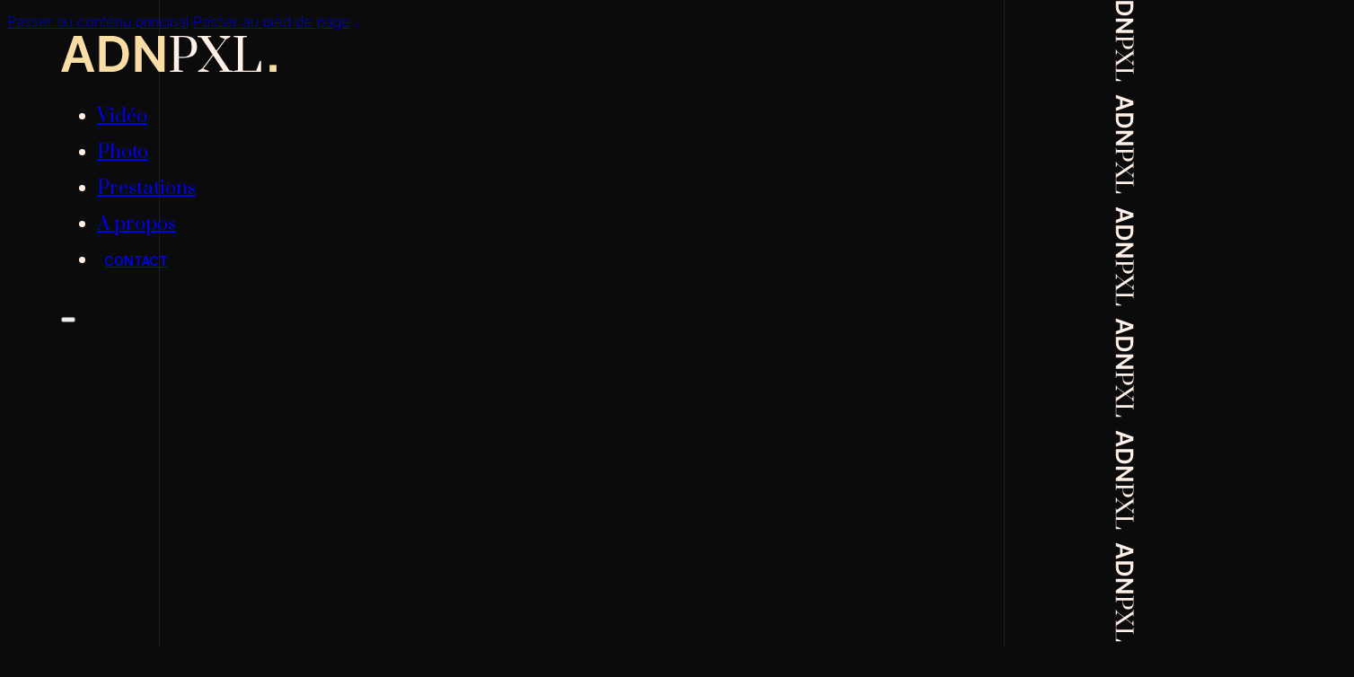

--- FILE ---
content_type: text/html; charset=UTF-8
request_url: https://adnpxl.fr/projet-video/faguo-bike-forest/
body_size: 10176
content:
<!DOCTYPE html>
<html lang="fr-FR">
<head>
<meta charset="UTF-8">
<meta name="viewport" content="width=device-width, initial-scale=1">
<title>Faguo - Publicité Bike &amp; Forest - ADNPXL</title>
<style>img:is([sizes="auto" i], [sizes^="auto," i]) { contain-intrinsic-size: 3000px 1500px }</style>
<meta name="robots" content="index, follow, max-snippet:-1, max-image-preview:large, max-video-preview:-1">
<link rel="canonical" href="https://adnpxl.fr/projet-video/faguo-bike-forest/">
<meta property="og:url" content="https://adnpxl.fr/projet-video/faguo-bike-forest/">
<meta property="og:site_name" content="ADNPXL - Vidéaste et photographe Hérault">
<meta property="og:locale" content="fr_FR">
<meta property="og:type" content="article">
<meta property="og:title" content="Faguo - Publicité Bike &amp; Forest - ADNPXL">
<meta property="og:image" content="https://adnpxl.fr/wp-content/uploads/2023/11/adnpxl.svg">
<meta property="og:image:secure_url" content="https://adnpxl.fr/wp-content/uploads/2023/11/adnpxl.svg">
<meta property="og:image:width" content="">
<meta property="og:image:height" content="">
<meta name="twitter:card" content="summary">
<meta name="twitter:title" content="Faguo - Publicité Bike &amp; Forest - ADNPXL">
<meta name="twitter:image" content="https://adnpxl.fr/wp-content/uploads/2023/11/adnpxl.svg">
<link rel='dns-prefetch' href='//fonts.googleapis.com' />
<link rel="alternate" type="application/rss+xml" title="ADNPXL - Vidéaste et photographe Hérault &raquo; Flux" href="https://adnpxl.fr/feed/" />
<link rel="alternate" type="application/rss+xml" title="ADNPXL - Vidéaste et photographe Hérault &raquo; Flux des commentaires" href="https://adnpxl.fr/comments/feed/" />
<link rel="preconnect" href="https://fonts.gstatic.com/" crossorigin><style id='classic-theme-styles-inline-css'>
/*! This file is auto-generated */
.wp-block-button__link{color:#fff;background-color:#32373c;border-radius:9999px;box-shadow:none;text-decoration:none;padding:calc(.667em + 2px) calc(1.333em + 2px);font-size:1.125em}.wp-block-file__button{background:#32373c;color:#fff;text-decoration:none}
</style>
<!-- <link rel='stylesheet' id='bricks-frontend-css' href='https://adnpxl.fr/wp-content/themes/bricks/assets/css/frontend-layer.min.css?ver=1756476593' media='all' /> -->
<!-- <link rel='stylesheet' id='bricks-child-css' href='https://adnpxl.fr/wp-content/themes/bricks-child/style.css?ver=1697718810' media='all' /> -->
<!-- <link rel='stylesheet' id='bricks-photoswipe-css' href='https://adnpxl.fr/wp-content/themes/bricks/assets/css/libs/photoswipe-layer.min.css?ver=1756476593' media='all' /> -->
<link rel="stylesheet" type="text/css" href="//adnpxl.fr/wp-content/cache/wpfc-minified/qgns5js3/23hqg.css" media="all"/>
<style id='bricks-frontend-inline-inline-css'>
:root {} html {background-color: #0b0b0b; background-image: url(https://adnpxl.fr/wp-content/uploads/2023/10/BG-adnpxl.svg); background-position: 100% center; background-repeat: repeat-y; background-size: 54px} body {background: none} .brx-boxed {max-width: 1440px} .brx-boxed #brx-header.brx-sticky {max-width: 1440px; margin-left: auto; margin-right: auto}:where(:root) .bricks-color-primary {color: var(--bricks-color-cnzyee)}:where(:root) .bricks-background-primary {background-color: var(--bricks-color-cnzyee)}:where(:root) .bricks-color-secondary {color: var(--bricks-color-cbvoro)}:where(:root) .bricks-background-secondary {background-color: var(--bricks-color-cbvoro)}:where(:root) .bricks-color-primary:hover {color: var(--bricks-color-woceoo)}:where(:root) .bricks-background-primary:hover {background-color: var(--bricks-color-woceoo)} body {font-family: "Inter"; line-height: 2; font-size: 16px; font-weight: 200} h1 {font-size: 48px; font-family: "Prata"; line-height: 1.2; color: #fadda5; font-weight: 400} h2 {font-size: 48px; color: #fadda5; font-family: "Prata"; line-height: 1.2; font-weight: 400} h3 {font-size: 40px; line-height: 1; font-family: "Prata"; font-weight: 400} h4 {font-size: 28px; font-family: "Inter"; color: var(--bricks-color-cnzyee); font-weight: 500} .bricks-button {font-size: 24px; font-family: "Prata"; line-height: 1.6; color: #0b0b0b; border: 2px solid var(--bricks-color-cnzyee); border-radius: 5px; padding-top: 4px; padding-right: 13px; padding-bottom: 4px; padding-left: 13px; transition: all 0.3s ease} .bricks-button:hover {color: var(--bricks-color-cnzyee)} .bricks-button:not([class*="bricks-background-"]):not([class*="bricks-color-"]):not(.outline) {background-color: var(--bricks-color-cnzyee)} .bricks-button:not([class*="bricks-background-"]):not([class*="bricks-color-"]):not(.outline):hover {background-color: rgba(255, 242, 235, 0)} :root .bricks-button[class*="primary"] {border: 2px solid var(--bricks-color-cnzyee); border-radius: 5px} :root .bricks-button[class*="primary"]:not(.outline):hover {background-color: rgba(255, 0, 0, 0)} .brxe-section {padding-top: 80px; padding-right: 60px; padding-bottom: 80px; padding-left: 60px} .brxe-container {width: 1440px; column-gap: 80px} .woocommerce main.site-main {width: 1440px} #brx-content.wordpress {width: 1440px} .brxe-text {color: var(--bricks-color-cnzyee)} .brxe-text-basic {color: var(--bricks-color-cnzyee)} :where(.brxe-accordion .accordion-content-wrapper) a, :where(.brxe-icon-box .content) a, :where(.brxe-list) a, :where(.brxe-post-content):not([data-source="bricks"]) a, :where(.brxe-posts .dynamic p) a, :where(.brxe-shortcode) a, :where(.brxe-tabs .tab-content) a, :where(.brxe-team-members) .description a, :where(.brxe-testimonials) .testimonial-content-wrapper a, :where(.brxe-text) a, :where(a.brxe-text), :where(.brxe-text-basic) a, :where(a.brxe-text-basic), :where(.brxe-post-comments) .comment-content a {font-weight: 600; color: var(--bricks-color-cbvoro); border-bottom: 3px solid var(--bricks-color-cbvoro)} :where(.brxe-accordion .accordion-content-wrapper) a:hover, :where(.brxe-icon-box .content) a:hover, :where(.brxe-list) a:hover, :where(.brxe-post-content):not([data-source="bricks"]) a:hover, :where(.brxe-posts .dynamic p) a:hover, :where(.brxe-shortcode) a:hover, :where(.brxe-tabs .tab-content) a:hover, :where(.brxe-team-members) .description a:hover, :where(.brxe-testimonials) .testimonial-content-wrapper a:hover, :where(.brxe-text) a:hover, :where(a.brxe-text):hover, :where(.brxe-text-basic) a:hover, :where(a.brxe-text-basic):hover, :where(.brxe-post-comments) .comment-content a:hover {background-color: var(--bricks-color-cbvoro); color: var(--bricks-color-woceoo)}.brxe-carousel .swiper-pagination-bullet {background-color: var(--bricks-color-cnzyee); color: var(--bricks-color-cnzyee); height: 8px; width: 8px; margin-right: 4px; margin-left: 4px}.brxe-carousel .swiper-pagination-bullet-active {background-color: var(--bricks-color-cbvoro); color: var(--bricks-color-cbvoro)}.brxe-carousel .bricks-swiper-container + .swiper-pagination-bullets {bottom: 20px}@media (max-width: 991px) { .brxe-container {column-gap: 60px}}@media (max-width: 767px) { html {background-color: var(--bricks-color-woceoo); background-position: 200vw center} body {background: none} h1 {font-size: 40px} h2 {font-size: 40px} h3 {font-size: 32px} h4 {font-size: 24px} .brxe-section {padding-right: 30px; padding-left: 30px}}@media (max-width: 478px) { h1 {font-size: 36px} h2 {font-size: 36px} h3 {font-size: 28px}}.topmenu-link.brxe-text-link:hover {color: var(--bricks-color-cbvoro)}.topmenu-link.brxe-text-link:active {color: var(--bricks-color-cbvoro)}.topmenu-link.brxe-text-link {line-height: 1.3}@media (max-width: 767px) {.topmenu-link.brxe-text-link {text-align: right}}.rs-link-footer.brxe-image:hover {transform: scaleX(120%) scaleY(120%)}.rs-link-footer.brxe-image {transition: ease 0.3s}:root {--bricks-color-cnzyee: #fff0e8;--bricks-color-woceoo: #0b0b0b;--bricks-color-cbvoro: #fadda5;--bricks-color-bqhhtv: #959595;--bricks-color-ojpudp: rgba(36, 36, 36, 0.5);}#brxe-wnepvv {width: 140px}#brxe-bmlvap {font-family: "Inter"; font-weight: 600; text-transform: uppercase; font-size: 14px; border: 1px solid var(--bricks-border-color); border-radius: 5px; padding-top: 4px; padding-right: 8px; padding-bottom: 4px; padding-left: 8px}#brxe-bmlvap:hover {border-color: var(--bricks-color-cbvoro)}@media (max-width: 767px) #brxe-rygjcz.brx-open .brx-nav-nested-items { background-color: rgba(11, 11, 0, 0.9);}@media (max-width: 767px) {#brxe-mxiode {padding-top: 12px; padding-right: 30px; padding-bottom: 30px; padding-left: 30px; background-color: rgba(13,13,13,0.9)!important}}#brxe-zgsfst .brxa-inner {--brxe-toggle-bar-height: 4px; --brxe-toggle-bar-radius: 8px}#brxe-zgsfst .brxa-wrap {color: var(--bricks-color-cnzyee)}#brxe-zgsfst {--brxe-toggle-scale: 0.6}@layer bricks {@media (max-width: 991px) {#brxe-rygjcz .brx-toggle-div { display: inline-flex; }#brxe-rygjcz .brxe-toggle { display: inline-flex; }[data-script-id="rygjcz"] .brx-nav-nested-items {opacity: 0;visibility: hidden;gap: 0;position: fixed;z-index: 1001;top: 0;right: 0;bottom: 0;left: 0;display: flex;align-items: center;justify-content: center;flex-direction: column;background-color: #fff;overflow-y: scroll;flex-wrap: nowrap;}#brxe-rygjcz.brx-open .brx-nav-nested-items {opacity: 1;visibility: visible;}}}#brxe-rygjcz {color: var(--bricks-color-cnzyee); font-size: 20px; font-family: "Prata"}#brxe-rygjcz.brx-open .brx-nav-nested-items {width: 100vw; background-color: var(--bricks-color-woceoo); top: 52px; height: fit-content; align-items: flex-end}#brxe-rygjcz .brx-nav-nested-items {gap: 40px}@media (max-width: 767px) {#brxe-rygjcz .brx-nav-nested-items {gap: 20px}}#brxe-lmuehd {flex-direction: row; justify-content: space-between; width: 100vw; padding-right: 60px; padding-left: 60px; position: absolute; z-index: 999; height: 52px; align-items: center}@media (max-width: 767px) {#brxe-lmuehd {padding-right: 30px; padding-left: 30px; background-color: rgba(13,13,13,0.9)!important}}#brxe-nrhexy {padding-top: 0; padding-bottom: 0; overflow: hidden; border-radius: 5px; height: calc(100vh - 106px); width: 100%}#brxe-gkgvzi {padding-top: 52px; padding-right: 54px; padding-bottom: 0; padding-left: 54px}@media (max-width: 767px) {#brxe-gkgvzi {padding-right: 30px; padding-left: 30px}}#brxe-zfbxkq {width: 24px; padding-bottom: 30px}html {scroll-behavior: smooth;}@media (max-width: 991px) {#brxe-zfbxkq {display: none}}#brxe-pyglun {margin-bottom: 60px; max-width: 120px; max-height: 120px; width: auto; height: auto}@media (max-width: 767px) {#brxe-pyglun {margin-bottom: 20px; max-width: 100px; max-height: 100px}}#brxe-kwhsry {text-align: left; margin-bottom: 20px}#brxe-hgxztg {text-align: left}#brxe-hgxztg a {text-align: left; font-size: inherit}#brxe-vukaea {align-items: flex-start; width: 870px}#brxe-zbpjsq {padding-top: 10px}.brxe-wyuvqd .brxe-lnzxef.brxe-video {border-radius: 5px}.brxe-wyuvqd.brxe-div {padding-top: 10px; padding-right: 10px; padding-bottom: 10px; padding-left: 10px; width: 50%}@media (max-width: 991px) {.brxe-wyuvqd.brxe-div {width: 50%; padding-top: 5px; padding-right: 5px; padding-bottom: 5px; padding-left: 5px}}@media (max-width: 767px) {.brxe-wyuvqd.brxe-div {width: 100%}}@media (max-width: 478px) {.brxe-wyuvqd.brxe-div {padding-top: 10px; padding-right: 0; padding-bottom: 10px; padding-left: 0}}#brxe-vpheoq {grid-auto-rows: 215px; display: flex; align-items: stretch; flex-direction: row; flex-wrap: wrap; margin-bottom: 80px}#brxe-uhzqlk {padding-top: 0; padding-bottom: 0}#brxe-rkpfqf {--gutter: 20px; --columns: 2}#brxe-hzakxi {padding-top: 0}#brxe-ahfglh {text-align: center; margin-bottom: 50px}#brxe-pnmodu {align-items: center}.brxe-dvckrz .brxe-uacmcj.brxe-text-basic {z-index: 1; margin-top: 5px; margin-right: auto; margin-bottom: auto; margin-left: 5px; background-color: rgba(13, 13, 13, 0.5); padding-right: 5px; padding-left: 5px; border-radius: 3px}.brxe-uacmcj { backdrop-filter:blur(4px)}.brxe-dvckrz .brxe-mhntjb.brxe-image {margin-top: auto; margin-right: 15px; margin-bottom: 15px; margin-left: auto; z-index: 1; max-width: 80px; max-height: 60px; width: auto; height: auto}.brxe-dvckrz .brxe-wuzhhx.brxe-div {background-size: cover; background-repeat: no-repeat; background-position: center center; padding-top: 0; padding-right: 0; padding-bottom: 0; padding-left: 0; transition: ease 0.3s; min-width: 100%; min-height: 100%; position: absolute}.brxe-dvckrz .brxe-wuzhhx.brxe-div:hover {min-width: 120%; min-height: 120%; opacity: 0.8}.brxe-dvckrz .brxe-bswvjx.brxe-div {width: 100%; height: 100%; overflow: hidden; display: flex; justify-content: center; align-items: center; border-radius: 5px; transition: ease 0.3s; position: relative; background-color: var(--bricks-color-cbvoro); flex-direction: column}.brxe-dvckrz.brxe-div {height: 240px; width: 25%; padding-top: 10px; padding-right: 10px; padding-bottom: 10px; padding-left: 10px}@media (max-width: 991px) {.brxe-dvckrz.brxe-div {width: 50%; padding-top: 5px; padding-right: 5px; padding-bottom: 5px; padding-left: 5px}}@media (max-width: 767px) {.brxe-dvckrz.brxe-div {height: 215px}}@media (max-width: 478px) {.brxe-dvckrz.brxe-div {width: 100%; padding-top: 10px; padding-right: 0; padding-bottom: 10px; padding-left: 0; height: 240px}}.brxe-sxhtic .brxe-ksblor.brxe-text-basic {z-index: 1; margin-top: 5px; margin-right: auto; margin-bottom: auto; margin-left: 5px; background-color: rgba(13, 13, 13, 0.5); padding-right: 5px; padding-left: 5px; border-radius: 3px}.brxe-ksblor { backdrop-filter:blur(4px)}.brxe-sxhtic .brxe-thqyhl.brxe-image {margin-top: auto; margin-right: 15px; margin-bottom: 15px; margin-left: auto; z-index: 1; max-width: 80px; max-height: 60px; width: auto; height: auto}.brxe-sxhtic .brxe-rypjmj.brxe-div {background-size: cover; background-repeat: no-repeat; background-position: center center; padding-top: 0; padding-right: 0; padding-bottom: 0; padding-left: 0; transition: ease 0.3s; min-width: 100%; min-height: 100%; position: absolute}.brxe-sxhtic .brxe-rypjmj.brxe-div:hover {min-width: 120%; min-height: 120%; opacity: 0.8}.brxe-sxhtic .brxe-tdamwx.brxe-div {width: 100%; height: 100%; overflow: hidden; display: flex; justify-content: center; align-items: center; border-radius: 5px; transition: ease 0.3s; position: relative; background-color: var(--bricks-color-cbvoro); flex-direction: column}.brxe-sxhtic.brxe-div {height: 240px; width: 25%; padding-top: 10px; padding-right: 10px; padding-bottom: 10px; padding-left: 10px}@media (max-width: 991px) {.brxe-sxhtic.brxe-div {width: 50%; padding-top: 5px; padding-right: 5px; padding-bottom: 5px; padding-left: 5px}}@media (max-width: 767px) {.brxe-sxhtic.brxe-div {height: 215px}}@media (max-width: 478px) {.brxe-sxhtic.brxe-div {width: 100%; padding-top: 10px; padding-right: 0; padding-bottom: 10px; padding-left: 0; height: 240px}}#brxe-sfzdbv {grid-auto-rows: 215px; display: flex; align-items: stretch; flex-direction: row; flex-wrap: wrap; justify-content: center; max-width: 1440px}#brxe-qnfluo {padding-bottom: 40px}#brxe-tlfvro {text-align: center; margin-bottom: 50px}#brxe-dctbbg {align-items: center}.brxe-zmhxyo .brxe-acyqud.brxe-image {margin-top: auto; margin-right: 15px; margin-bottom: 15px; margin-left: auto; z-index: 1; max-width: 80px; max-height: 60px; width: auto; height: auto}.brxe-zmhxyo .brxe-xhqqcs.brxe-div {background-size: cover; background-repeat: no-repeat; background-position: center center; padding-top: 0; padding-right: 0; padding-bottom: 0; padding-left: 0; transition: ease 0.3s; min-width: 100%; min-height: 100%; position: absolute}.brxe-zmhxyo .brxe-xhqqcs.brxe-div:hover {min-width: 120%; min-height: 120%; opacity: 0.8}.brxe-zmhxyo .brxe-vyafxn.brxe-div {width: 100%; height: 100%; overflow: hidden; display: flex; justify-content: center; align-items: center; border-radius: 5px; transition: ease 0.3s; position: relative; background-color: var(--bricks-color-cbvoro)}.brxe-zmhxyo.brxe-div {height: 240px; width: 25%; padding-top: 10px; padding-right: 10px; padding-bottom: 10px; padding-left: 10px}@media (max-width: 991px) {.brxe-zmhxyo.brxe-div {width: 50%; padding-top: 5px; padding-right: 5px; padding-bottom: 5px; padding-left: 5px}}@media (max-width: 767px) {.brxe-zmhxyo.brxe-div {height: 215px}}@media (max-width: 478px) {.brxe-zmhxyo.brxe-div {width: 100%; padding-top: 10px; padding-right: 0; padding-bottom: 10px; padding-left: 0; height: 240px}}#brxe-wnmtpa {grid-auto-rows: 215px; display: flex; align-items: stretch; flex-direction: row; flex-wrap: wrap; justify-content: center; max-width: 1440px}#brxe-pixgio {display: flex; flex-direction: row; align-items: center; column-gap: 20px; margin-right: auto; margin-left: auto}#brxe-tceorb {text-align: center; color: var(--bricks-color-cnzyee); font-family: "Prata"; margin-right: auto; margin-left: auto}#brxe-tceorb:hover {color: var(--bricks-color-cbvoro)}#footer-menu {flex-direction: row; align-items: center; column-gap: 40px; justify-content: space-between; margin-bottom: 10px; row-gap: 15px; flex-wrap: wrap}@media (max-width: 478px) {#footer-menu {margin-bottom: 10px}}#brxe-rrptkm {text-align: center; margin-bottom: 5px}#brxe-jlqvuv {width: 46px}#brxe-lherej {align-items: center}#brxe-ayzgkz {padding-top: 30px; padding-bottom: 20px}#brxe-getipx {height: 100vh; width: 940px; margin-right: auto; margin-left: auto; border-right: 1px solid #1e1e1e; border-left: 1px solid #1e1e1e}@media (max-width: 991px) {#brxe-getipx {width: 640px}}@media (max-width: 767px) {#brxe-getipx {width: 310px}}#brxe-ucehkw {position: fixed; top: 0px; width: 100%; z-index: -9999}#brx-header.brx-sticky.scrolling > .brxe-section,#brx-header.brx-sticky.scrolling > .brxe-container,#brx-header.brx-sticky.scrolling > .brxe-block,#brx-header.brx-sticky.scrolling > .brxe-div {background-color: var(--bricks-color-woceoo)}
</style>
<link rel='stylesheet' id='bricks-google-fonts-css' href='https://fonts.googleapis.com/css2?family=Inter:ital,wght@0,100;0,200;0,300;0,400;0,500;0,600;0,700;0,800;0,900;1,100;1,200;1,300;1,400;1,500;1,600;1,700;1,800;1,900&#038;display=swap&#038;family=Prata:wght@400&#038;display=swap' media='all' />
<script src='//adnpxl.fr/wp-content/cache/wpfc-minified/mk8ocoga/a49ez.js' type="text/javascript"></script>
<!-- <script src="https://adnpxl.fr/wp-includes/js/jquery/jquery.min.js?ver=3.7.1" id="jquery-core-js"></script> -->
<!-- <script src="https://adnpxl.fr/wp-includes/js/jquery/jquery-migrate.min.js?ver=3.4.1" id="jquery-migrate-js"></script> -->
<link rel="https://api.w.org/" href="https://adnpxl.fr/wp-json/" /><link rel="alternate" title="JSON" type="application/json" href="https://adnpxl.fr/wp-json/wp/v2/projet-video/1288" /><link rel="EditURI" type="application/rsd+xml" title="RSD" href="https://adnpxl.fr/xmlrpc.php?rsd" />
<meta name="generator" content="WordPress 6.8.2" />
<link rel='shortlink' href='https://adnpxl.fr/?p=1288' />
<link rel="alternate" title="oEmbed (JSON)" type="application/json+oembed" href="https://adnpxl.fr/wp-json/oembed/1.0/embed?url=https%3A%2F%2Fadnpxl.fr%2Fprojet-video%2Ffaguo-bike-forest%2F" />
<link rel="alternate" title="oEmbed (XML)" type="text/xml+oembed" href="https://adnpxl.fr/wp-json/oembed/1.0/embed?url=https%3A%2F%2Fadnpxl.fr%2Fprojet-video%2Ffaguo-bike-forest%2F&#038;format=xml" />
<link rel="icon" href="https://adnpxl.fr/wp-content/uploads/2023/10/cropped-favicon-adnpxl-1-32x32-optimized.png" sizes="32x32" />
<link rel="icon" href="https://adnpxl.fr/wp-content/uploads/2023/10/cropped-favicon-adnpxl-1-192x192-optimized.png" sizes="192x192" />
<link rel="apple-touch-icon" href="https://adnpxl.fr/wp-content/uploads/2023/10/cropped-favicon-adnpxl-1-180x180-optimized.png" />
<meta name="msapplication-TileImage" content="https://adnpxl.fr/wp-content/uploads/2023/10/cropped-favicon-adnpxl-1-270x270-optimized.png" />
</head>
<body class="wp-singular projet-video-template-default single single-projet-video postid-1288 wp-theme-bricks wp-child-theme-bricks-child brx-body bricks-is-frontend wp-embed-responsive">		<a class="skip-link" href="#brx-content">Passer au contenu principal</a>
<a class="skip-link" href="#brx-footer">Passer au pied de page</a>
<header id="brx-header" class="brx-sticky"><div id="brxe-lmuehd" class="brxe-container bricks-lazy-hidden"><a id="brxe-wnepvv" class="brxe-image tag" href="https://adnpxl.fr/"><img src="data:image/svg+xml,%3Csvg%20xmlns=&#039;http://www.w3.org/2000/svg&#039;%20viewBox=&#039;0%200%20%20&#039;%3E%3C/svg%3E" class="css-filter size-full bricks-lazy-hidden" alt="" decoding="async" data-src="https://adnpxl.fr/wp-content/uploads/2023/10/Logo-ADNPXL-horizontal.svg" data-type="string" /></a><nav id="brxe-rygjcz" data-script-id="rygjcz" class="brxe-nav-nested bricks-lazy-hidden" aria-label="Menu" data-toggle="tablet_portrait"><ul id="brxe-mxiode" class="brxe-block brx-nav-nested-items bricks-lazy-hidden"><li class="menu-item"><a id="brxe-ldbirv" class="brxe-text-link topmenu-link" href="https://adnpxl.fr/video/">Vidéo</a></li><li class="menu-item"><a id="brxe-rxdnzf" class="brxe-text-link topmenu-link" href="https://adnpxl.fr/photo/">Photo</a></li><li class="menu-item"><a id="brxe-hftmhf" class="brxe-text-link topmenu-link" href="https://adnpxl.fr/prestations/">Prestations</a></li><li class="menu-item"><a id="brxe-wgrxor" class="brxe-text-link topmenu-link" href="https://adnpxl.fr/a-propos/">A propos</a></li><li class="menu-item"><a id="brxe-bmlvap" class="brxe-text-link topmenu-link" href="https://adnpxl.fr/contact/">Contact</a></li></ul><button id="brxe-zgsfst" data-script-id="zgsfst" class="brxe-toggle brxa--boring" aria-label="Ouvrir" aria-expanded="false"><span class="brxa-wrap"><span class="brxa-inner"></span></span></button></nav></div></header><main id="brx-content"><section id="brxe-gkgvzi" class="brxe-section bricks-lazy-hidden"><div id="brxe-nrhexy" class="brxe-text-basic"><iframe width="100%" height="100%" src="https://www.youtube.com/embed/tYT2PIURh_w?si=s39owqNriW_TZs3N" title="YouTube video player" frameborder="0" allow="accelerometer; autoplay=1; loop=1; clipboard-write; encrypted-media; gyroscope; picture-in-picture; web-share" allowfullscreen></iframe></div></section><section id="brxe-zbpjsq" class="brxe-section bricks-lazy-hidden"><a id="brxe-zfbxkq" class="brxe-image tag" href="#brxe-zbpjsq" data-brx-anchor="true"><img src="data:image/svg+xml,%3Csvg%20xmlns=&#039;http://www.w3.org/2000/svg&#039;%20viewBox=&#039;0%200%20%20&#039;%3E%3C/svg%3E" class="css-filter size-full bricks-lazy-hidden" alt="" decoding="async" data-src="https://adnpxl.fr/wp-content/uploads/2023/11/fleche.svg" data-type="string" /></a><div id="brxe-vukaea" class="brxe-container bricks-lazy-hidden"><img width="207" height="180" src="data:image/svg+xml,%3Csvg%20xmlns=&#039;http://www.w3.org/2000/svg&#039;%20viewBox=&#039;0%200%20207%20180&#039;%3E%3C/svg%3E" class="brxe-image css-filter size-large bricks-lazy-hidden" alt="" id="brxe-pyglun" decoding="async" data-src="https://adnpxl.fr/wp-content/uploads/2023/10/Faguo-optimized.png" data-type="string" /><h1 id="brxe-kwhsry" class="brxe-heading">Faguo - Bike &amp; Forest</h1><div id="brxe-hgxztg" class="brxe-text"><p>Pour ce projet, j&rsquo;ai été contacté par la marque de vêtements éco-responsables Faguo afin de créer une vidéo documentant les apéritifs Faguo Bike &amp; Forest.</p>
<p>Il s&rsquo;agit d&rsquo;une opération écologique ou les clients de la marque ainsi que l&rsquo;équipe partent en vélo à la fin de la journée afin d&rsquo;aller planter des arbres dans une forêt dédiée Faguo.</p>
<p>Ce projet était un défi technique. J&rsquo;ai décidé d&rsquo;opter pour une ambiance rêveuse et planante pour illustrer ce moment hors du temps que représente ces sorties.</p>
</div></div></section><section id="brxe-xnmfqk" class="brxe-section bricks-lazy-hidden"><div id="brxe-dctbbg" class="brxe-container bricks-lazy-hidden"><h2 id="brxe-tlfvro" class="brxe-heading">Quelques-uns de mes autres projets vidéo<br></h2></div><div id="brxe-wnmtpa" class="brxe-block bricks-lazy-hidden"><div class="brxe-zmhxyo brxe-div bricks-lazy-hidden" data-brx-loop-start="zmhxyo"><a href="https://adnpxl.fr/projet-video/inetum-animation-de-personnage/" class="brxe-vyafxn brxe-div bricks-lazy-hidden"><img width="321" height="80" src="https://adnpxl.fr/wp-content/uploads/2023/10/Inetum-optimized.png" class="brxe-acyqud brxe-image css-filter size-large" alt="" loading="eager" decoding="async" srcset="https://adnpxl.fr/wp-content/uploads/2023/10/Inetum-optimized.png 321w, https://adnpxl.fr/wp-content/uploads/2023/10/Inetum-300x75-optimized.png 300w" sizes="(max-width: 321px) 100vw, 321px" /><div class="brxe-xhqqcs brxe-div bricks-lazy-hidden" data-query-loop-index="0"></div></a></div><div class="brxe-zmhxyo brxe-div bricks-lazy-hidden"><a href="https://adnpxl.fr/projet-video/inetum-itw-collectivite-corse/" class="brxe-vyafxn brxe-div bricks-lazy-hidden"><img width="321" height="80" src="https://adnpxl.fr/wp-content/uploads/2023/10/Inetum-optimized.png" class="brxe-acyqud brxe-image css-filter size-large" alt="" loading="eager" decoding="async" srcset="https://adnpxl.fr/wp-content/uploads/2023/10/Inetum-optimized.png 321w, https://adnpxl.fr/wp-content/uploads/2023/10/Inetum-300x75-optimized.png 300w" sizes="(max-width: 321px) 100vw, 321px" /><div class="brxe-xhqqcs brxe-div bricks-lazy-hidden" data-query-loop-index="1"></div></a></div><div class="brxe-zmhxyo brxe-div bricks-lazy-hidden"><a href="https://adnpxl.fr/projet-video/apex-energies-interview-client/" class="brxe-vyafxn brxe-div bricks-lazy-hidden"><img width="321" height="69" src="https://adnpxl.fr/wp-content/uploads/2023/10/Apex-Energies-optimized.png" class="brxe-acyqud brxe-image css-filter size-large" alt="" loading="eager" decoding="async" srcset="https://adnpxl.fr/wp-content/uploads/2023/10/Apex-Energies-optimized.png 321w, https://adnpxl.fr/wp-content/uploads/2023/10/Apex-Energies-300x64-optimized.png 300w" sizes="(max-width: 321px) 100vw, 321px" /><div class="brxe-xhqqcs brxe-div bricks-lazy-hidden" data-query-loop-index="2"></div></a></div><div class="brx-query-trail" data-query-element-id="zmhxyo" data-query-vars="{&quot;post_type&quot;:[&quot;projet-video&quot;],&quot;posts_per_page&quot;:3,&quot;orderby&quot;:&quot;rand&quot;,&quot;randomSeedTtl&quot;:&quot;0&quot;,&quot;post_status&quot;:&quot;publish&quot;,&quot;paged&quot;:1,&quot;post__not_in&quot;:[1288]}" data-page="1" data-max-pages="4" data-start="1" data-end="3"></div></div></section></main><footer id="brx-footer"><div id="brxe-fpbvof" class="brxe-template"><section id="brxe-xgswtz" class="brxe-section bricks-lazy-hidden"><h2 id="brxe-vkhmdh" class="brxe-heading">Parmi mes clients</h2><div id="brxe-fkpemi" class="brxe-div bricks-lazy-hidden"><div id="brxe-fsqnzy" data-script-id="fsqnzy" class="brxe-slider-nested bricks-lazy-hidden splide" data-splide="{&quot;type&quot;:&quot;loop&quot;,&quot;direction&quot;:&quot;ltr&quot;,&quot;keyboard&quot;:&quot;global&quot;,&quot;height&quot;:&quot;100px&quot;,&quot;gap&quot;:&quot;50px&quot;,&quot;start&quot;:0,&quot;perPage&quot;:6,&quot;perMove&quot;:1,&quot;speed&quot;:400,&quot;interval&quot;:3000,&quot;autoHeight&quot;:false,&quot;autoplay&quot;:false,&quot;pauseOnHover&quot;:false,&quot;pauseOnFocus&quot;:false,&quot;arrows&quot;:true,&quot;pagination&quot;:false,&quot;mediaQuery&quot;:&quot;max&quot;,&quot;breakpoints&quot;:{&quot;1279&quot;:{&quot;height&quot;:&quot;100px&quot;,&quot;gap&quot;:&quot;50px&quot;,&quot;perPage&quot;:&quot;6&quot;,&quot;arrows&quot;:true},&quot;991&quot;:{&quot;gap&quot;:&quot;35px&quot;,&quot;perPage&quot;:&quot;5&quot;},&quot;767&quot;:{&quot;gap&quot;:&quot;30px&quot;,&quot;perPage&quot;:&quot;4&quot;},&quot;478&quot;:{&quot;perPage&quot;:&quot;3&quot;}}}"><div class="splide__track"><div class="splide__list"><div id="brxe-fnztms" class="brxe-block container-logos-clients bricks-lazy-hidden"><a id="brxe-vjfmgi" class="brxe-image logos-clients tag" href="https://adnpxl.fr/projet-video/boulanger-mhr-publicite/"><img src="data:image/svg+xml,%3Csvg%20xmlns=&#039;http://www.w3.org/2000/svg&#039;%20viewBox=&#039;0%200%20%20&#039;%3E%3C/svg%3E" class="css-filter size-full bricks-lazy-hidden" alt="" decoding="async" loading="lazy" data-src="https://adnpxl.fr/wp-content/uploads/2023/10/Boulanger-logo.svg" data-type="string" /></a></div><div id="brxe-kvsrdy" class="brxe-block container-logos-clients bricks-lazy-hidden"><a id="brxe-mlpizw" class="brxe-image logos-clients tag" href="https://adnpxl.fr/projet-video/faguo-bike-forest/" aria-current="page"><img width="207" height="180" src="data:image/svg+xml,%3Csvg%20xmlns=&#039;http://www.w3.org/2000/svg&#039;%20viewBox=&#039;0%200%20207%20180&#039;%3E%3C/svg%3E" class="css-filter size-full bricks-lazy-hidden" alt="" decoding="async" loading="lazy" data-src="https://adnpxl.fr/wp-content/uploads/2023/10/Faguo-optimized.png" data-type="string" /></a></div><div id="brxe-knbime" class="brxe-block container-logos-clients bricks-lazy-hidden"><a id="brxe-vuawiq" class="brxe-image logos-clients tag" href="https://adnpxl.fr/projet-video/bulane-dyoflam-publicite/"><img src="data:image/svg+xml,%3Csvg%20xmlns=&#039;http://www.w3.org/2000/svg&#039;%20viewBox=&#039;0%200%20%20&#039;%3E%3C/svg%3E" class="css-filter size-full bricks-lazy-hidden" alt="" decoding="async" loading="lazy" data-src="https://adnpxl.fr/wp-content/uploads/2023/10/Bulane-1.svg" data-type="string" /></a></div><div id="brxe-vkiwlg" class="brxe-block container-logos-clients bricks-lazy-hidden"><a id="brxe-jandts" class="brxe-image logos-clients tag" href="https://adnpxl.fr/projet-video/studi-motion-design-texte/"><img src="data:image/svg+xml,%3Csvg%20xmlns=&#039;http://www.w3.org/2000/svg&#039;%20viewBox=&#039;0%200%20%20&#039;%3E%3C/svg%3E" class="css-filter size-full bricks-lazy-hidden" alt="" decoding="async" loading="lazy" data-src="https://adnpxl.fr/wp-content/uploads/2023/10/Logo-Studi.svg" data-type="string" /></a></div><div id="brxe-adqaia" class="brxe-block container-logos-clients bricks-lazy-hidden"><a id="brxe-iufwfk" class="brxe-image logos-clients tag" href="https://adnpxl.fr/projet-video/inetum-animation-de-personnage/"><img width="321" height="80" src="data:image/svg+xml,%3Csvg%20xmlns=&#039;http://www.w3.org/2000/svg&#039;%20viewBox=&#039;0%200%20321%2080&#039;%3E%3C/svg%3E" class="css-filter size-full bricks-lazy-hidden" alt="" decoding="async" loading="lazy" data-src="https://adnpxl.fr/wp-content/uploads/2023/10/Inetum-optimized.png" data-type="string" data-sizes="(max-width: 321px) 100vw, 321px" data-srcset="https://adnpxl.fr/wp-content/uploads/2023/10/Inetum-optimized.png 321w, https://adnpxl.fr/wp-content/uploads/2023/10/Inetum-300x75-optimized.png 300w" /></a></div><div id="brxe-tpsooc" class="brxe-block container-logos-clients bricks-lazy-hidden"><a id="brxe-xpgxzx" class="brxe-image logos-clients tag" href="https://adnpxl.fr/projet-video/boulanger-mhr-publicite/"><img width="141" height="200" src="data:image/svg+xml,%3Csvg%20xmlns=&#039;http://www.w3.org/2000/svg&#039;%20viewBox=&#039;0%200%20141%20200&#039;%3E%3C/svg%3E" class="css-filter size-full bricks-lazy-hidden" alt="" decoding="async" loading="lazy" data-src="https://adnpxl.fr/wp-content/uploads/2023/10/Montpellier-Herault-Rugby-optimized.png" data-type="string" /></a></div><div id="brxe-zohdxa" class="brxe-block container-logos-clients bricks-lazy-hidden"><a id="brxe-gmjjor" class="brxe-image logos-clients tag" href="https://adnpxl.fr/projet-photo/hopy-et-compagnie-photo-produits/"><img src="data:image/svg+xml,%3Csvg%20xmlns=&#039;http://www.w3.org/2000/svg&#039;%20viewBox=&#039;0%200%20%20&#039;%3E%3C/svg%3E" class="css-filter size-full bricks-lazy-hidden" alt="" decoding="async" loading="lazy" data-src="https://adnpxl.fr/wp-content/uploads/2023/10/Hopy-et-Compagnie.svg" data-type="string" /></a></div><div id="brxe-yodklv" class="brxe-block container-logos-clients bricks-lazy-hidden"><a id="brxe-xnuofv" class="brxe-image logos-clients tag" href="https://adnpxl.fr/projet-video/meian-unsung-cinderella/"><img width="162" height="200" src="data:image/svg+xml,%3Csvg%20xmlns=&#039;http://www.w3.org/2000/svg&#039;%20viewBox=&#039;0%200%20162%20200&#039;%3E%3C/svg%3E" class="css-filter size-full bricks-lazy-hidden" alt="" decoding="async" loading="lazy" data-src="https://adnpxl.fr/wp-content/uploads/2023/10/Meian-optimized.png" data-type="string" /></a></div><div id="brxe-vegaqw" class="brxe-block container-logos-clients bricks-lazy-hidden"><a id="brxe-frqfxw" class="brxe-image logos-clients tag" href="https://adnpxl.fr/projet-photo/efficity-immobilier/"><img src="data:image/svg+xml,%3Csvg%20xmlns=&#039;http://www.w3.org/2000/svg&#039;%20viewBox=&#039;0%200%20%20&#039;%3E%3C/svg%3E" class="css-filter size-full bricks-lazy-hidden" alt="" decoding="async" loading="lazy" data-src="https://adnpxl.fr/wp-content/uploads/2023/10/efficity.svg" data-type="string" /></a></div><div id="brxe-tiltbe" class="brxe-block container-logos-clients bricks-lazy-hidden"><a id="brxe-uosony" class="brxe-image logos-clients tag" href="https://adnpxl.fr/projet-video/apex-energies-interview-client/"><img width="321" height="69" src="data:image/svg+xml,%3Csvg%20xmlns=&#039;http://www.w3.org/2000/svg&#039;%20viewBox=&#039;0%200%20321%2069&#039;%3E%3C/svg%3E" class="css-filter size-full bricks-lazy-hidden" alt="" decoding="async" loading="lazy" data-src="https://adnpxl.fr/wp-content/uploads/2023/10/Apex-Energies-optimized.png" data-type="string" data-sizes="(max-width: 321px) 100vw, 321px" data-srcset="https://adnpxl.fr/wp-content/uploads/2023/10/Apex-Energies-optimized.png 321w, https://adnpxl.fr/wp-content/uploads/2023/10/Apex-Energies-300x64-optimized.png 300w" /></a></div></div></div></div></div></section></div><div id="brxe-yqxvqj" class="brxe-template"><section id="brxe-rxdxwg" class="brxe-section bricks-lazy-hidden"><div id="brxe-psudad" class="brxe-container bricks-lazy-hidden"><h2 id="brxe-ssyfkw" class="brxe-heading">Un petit mot ?</h2>		<form id="brxe-dchdou" data-script-id="dchdou" class="brxe-form" method="post" data-element-id="dchdou">
<div class="form-group" role="group">
<input id="form-field-04c6bf" name="form-field-f79312" aria-label="Objet" spellcheck="false" type="text" value placeholder="Un sujet en particulier ?">
</div>
<div class="form-group" role="group">
<input id="form-field-6d9f39" name="form-field-tzetgg" aria-label="Nom" spellcheck="false" type="text" value placeholder="Votre nom *" required>
</div>
<div class="form-group" role="group">
<input id="form-field-80c038" name="form-field-fdjqpc" aria-label="Entreprise" spellcheck="false" type="text" value placeholder="Votre entreprise">
</div>
<div class="form-group" role="group">
<input id="form-field-097708" name="form-field-ayzhgt" aria-label="Téléphone" type="tel" value placeholder="Votre téléphone">
</div>
<div class="form-group" role="group">
<input id="form-field-3bfdb9" name="form-field-a30201" aria-label="Email" type="email" value placeholder="votre@email.fr *" maxlength="320" required>
</div>
<div class="form-group" role="group">
<textarea id="form-field-2ea2bb" name="form-field-44f220" aria-label="Message" spellcheck="false" placeholder="Votre message *" required></textarea>
</div>
<div class="form-group" role="group">
<p style="font-style:italic;color:#FFF0E8;font-weight:200;font-size:12px;line-height:1.6">Vos coordonnées ne seront conservées que dans le cadre de nos échanges directs avec vous.</p>
</div>
<div class="form-group submit-button-wrapper">
<button type="submit" class="bricks-button bricks-background-primary">
<span class="text">Envoyer</span><span class="loading"><svg version="1.1" viewBox="0 0 24 24" xmlns="http://www.w3.org/2000/svg" xmlns:xlink="http://www.w3.org/1999/xlink"><g stroke-linecap="round" stroke-width="1" stroke="currentColor" fill="none" stroke-linejoin="round"><path d="M0.927,10.199l2.787,4.151l3.205,-3.838"></path><path d="M23.5,14.5l-2.786,-4.15l-3.206,3.838"></path><path d="M20.677,10.387c0.834,4.408 -2.273,8.729 -6.509,9.729c-2.954,0.699 -5.916,-0.238 -7.931,-2.224"></path><path d="M3.719,14.325c-1.314,-4.883 1.969,-9.675 6.538,-10.753c3.156,-0.747 6.316,0.372 8.324,2.641"></path></g><path fill="none" d="M0,0h24v24h-24Z"></path></svg>
</span>				</button>
</div>
</form>
</div></section></div><section id="brxe-ayzgkz" class="brxe-section bricks-lazy-hidden"><div id="footer-menu" class="brxe-container bricks-lazy-hidden"><div id="brxe-pixgio" class="brxe-div bricks-lazy-hidden"><a id="brxe-ppccol" class="brxe-image rs-link-footer tag" href="https://www.instagram.com/adnpxl/" target="_blank"><img src="data:image/svg+xml,%3Csvg%20xmlns=&#039;http://www.w3.org/2000/svg&#039;%20viewBox=&#039;0%200%20%20&#039;%3E%3C/svg%3E" class="css-filter size-full bricks-lazy-hidden" alt="" decoding="async" loading="lazy" data-src="https://adnpxl.fr/wp-content/uploads/2023/10/Graphic_Elements.svg" data-type="string" /></a><a id="brxe-rduxml" class="brxe-image rs-link-footer tag" href="https://www.linkedin.com/in/andy-maamria-154a73113/" target="_blank"><img src="data:image/svg+xml,%3Csvg%20xmlns=&#039;http://www.w3.org/2000/svg&#039;%20viewBox=&#039;0%200%20%20&#039;%3E%3C/svg%3E" class="css-filter size-full bricks-lazy-hidden" alt="" decoding="async" loading="lazy" data-src="https://adnpxl.fr/wp-content/uploads/2023/10/linkedin.svg" data-type="string" /></a><a id="brxe-bfmtfd" class="brxe-image rs-link-footer tag" href="https://www.malt.fr/profile/andymaamria" target="_blank"><img src="data:image/svg+xml,%3Csvg%20xmlns=&#039;http://www.w3.org/2000/svg&#039;%20viewBox=&#039;0%200%20%20&#039;%3E%3C/svg%3E" class="css-filter size-full bricks-lazy-hidden" alt="" decoding="async" loading="lazy" data-src="https://adnpxl.fr/wp-content/uploads/2023/10/Malt.svg" data-type="string" /></a></div><a id="brxe-tceorb" class="brxe-text-link" href="https://adnpxl.fr/politique-de-confidentialite/">Mentions légales - Politique de confidentialité</a></div><div id="brxe-lherej" class="brxe-container bricks-lazy-hidden"><div id="brxe-rrptkm" class="brxe-text-basic">Site web créé par : <a href="https://weti.fr/">Weti.fr</a></div><a id="brxe-jlqvuv" class="brxe-image tag" href="https://weti.fr/"><img src="data:image/svg+xml,%3Csvg%20xmlns=&#039;http://www.w3.org/2000/svg&#039;%20viewBox=&#039;0%200%20%20&#039;%3E%3C/svg%3E" class="css-filter size-full bricks-lazy-hidden" alt="" decoding="async" loading="lazy" data-src="https://adnpxl.fr/wp-content/uploads/2023/11/weti-creation-de-site-web-sur-mesure-herault.svg" data-type="string" /></a></div></section><div id="brxe-ucehkw" class="brxe-div bricks-lazy-hidden"><div id="brxe-getipx" class="brxe-div bricks-lazy-hidden"></div></div></footer><script type="speculationrules">
{"prefetch":[{"source":"document","where":{"and":[{"href_matches":"\/*"},{"not":{"href_matches":["\/wp-*.php","\/wp-admin\/*","\/wp-content\/uploads\/*","\/wp-content\/*","\/wp-content\/plugins\/*","\/wp-content\/themes\/bricks-child\/*","\/wp-content\/themes\/bricks\/*","\/*\\?(.+)"]}},{"not":{"selector_matches":"a[rel~=\"nofollow\"]"}},{"not":{"selector_matches":".no-prefetch, .no-prefetch a"}}]},"eagerness":"conservative"}]}
</script>
<!-- <link rel='stylesheet' id='bricks-splide-css' href='https://adnpxl.fr/wp-content/themes/bricks/assets/css/libs/splide-layer.min.css?ver=1756476593' media='all' /> -->
<link rel="stylesheet" type="text/css" href="//adnpxl.fr/wp-content/cache/wpfc-minified/2awt5ulh/23hqg.css" media="all"/>
<link rel='stylesheet' id='bricks-google-fonts-1-css' href='https://fonts.googleapis.com/css2?family=Inter:ital,wght@0,100;0,200;0,300;0,400;0,500;0,600;0,700;0,800;0,900;1,100;1,200;1,300;1,400;1,500;1,600;1,700;1,800;1,900&#038;display=swap' media='all' />
<style id='bricks-global-classes-inline-inline-css'>
/* BREAKPOINT: Bureau (BASE) */
.logos-clients.brxe-image {max-height: 100px; width: auto; height: auto; max-width: 100%}
/* BREAKPOINT: Mobile paysage */
@media (max-width: 767px) {
.logos-clients.brxe-image {margin-right: auto; margin-left: auto}
}
</style>
<style id='bricks-dynamic-data-inline-css'>
.brxe-dvckrz .brxe-wuzhhx.brxe-div[data-query-loop-index="0"] {background-image: url(https://adnpxl.fr/wp-content/uploads/2023/11/miniature-boulanger-mhr-publicite-768x431-optimized.jpg)} .brxe-dvckrz .brxe-wuzhhx.brxe-div[data-query-loop-index="1"] {background-image: url(https://adnpxl.fr/wp-content/uploads/2023/11/miniature-coaventure-publicite-768x433-optimized.jpg)} .brxe-dvckrz .brxe-wuzhhx.brxe-div[data-query-loop-index="2"] {background-image: url(https://adnpxl.fr/wp-content/uploads/2023/11/miniature-apex-energies-interview-768x433-optimized.jpg)} .brxe-dvckrz .brxe-wuzhhx.brxe-div[data-query-loop-index="3"] {background-image: url(https://adnpxl.fr/wp-content/uploads/2023/10/miniature-meian-motion-design-768x433-optimized.jpg)} .brxe-sxhtic .brxe-rypjmj.brxe-div[data-query-loop-index="0"] {background-image: url(https://adnpxl.fr/wp-content/uploads/2023/12/cover-equitation-2-768x633-optimized.jpg)} .brxe-zmhxyo .brxe-xhqqcs.brxe-div[data-query-loop-index="0"] {background-image: url(https://adnpxl.fr/wp-content/uploads/2023/10/miniature-inetum-animation-personnage-1024x578-optimized.jpg)} .brxe-zmhxyo .brxe-xhqqcs.brxe-div[data-query-loop-index="1"] {background-image: url(https://adnpxl.fr/wp-content/uploads/2023/11/miniature-inetum-itw-corse-1024x579-optimized.jpg)} .brxe-zmhxyo .brxe-xhqqcs.brxe-div[data-query-loop-index="2"] {background-image: url(https://adnpxl.fr/wp-content/uploads/2023/11/miniature-apex-energies-interview-1024x578-optimized.jpg)} 
/* TEMPLATE SHORTCODE CSS (ID: 60) */
/* BREAKPOINT: Bureau (BASE) */
#brxe-vkhmdh {color: var(--bricks-color-cbvoro); text-align: center; margin-bottom: 30px}
/* BREAKPOINT: Tablette portrait */
@media (max-width: 991px) {
#brxe-vjfmgi {height: auto}
}
/* BREAKPOINT: Mobile portrait */
@media (max-width: 478px) {
#brxe-vjfmgi {max-width: 100%}
}
/* BREAKPOINT: Mobile paysage */
@media (max-width: 767px) {
#brxe-vuawiq {height: auto}
}
/* BREAKPOINT: Mobile paysage */
@media (max-width: 767px) {
#brxe-jandts {height: auto}
}
/* BREAKPOINT: Tablette portrait */
@media (max-width: 991px) {
#brxe-xnuofv {height: auto}
}
/* BREAKPOINT: Tablette portrait */
@media (max-width: 991px) {
#brxe-frqfxw {height: auto}
}
/* BREAKPOINT: Bureau (BASE) */
#brxe-fsqnzy .splide__arrow {font-size: 16px; min-height: 16px; min-width: 16px; color: var(--bricks-color-cnzyee)}
#brxe-fsqnzy .splide__arrow svg {height: 16px; width: 16px; fill: var(--bricks-color-cnzyee)}
#brxe-fsqnzy .splide__arrow--next {right: -50px}
#brxe-fsqnzy .splide__arrow--prev {left: -50px}
/* BREAKPOINT: Mobile portrait */
@media (max-width: 478px) {
#brxe-fsqnzy .splide__arrow--prev {left: -45px}
#brxe-fsqnzy .splide__arrow--next {right: -45px}
}
/* BREAKPOINT: Bureau (BASE) */
#brxe-fkpemi {max-width: 100%; width: 1080px; padding-right: 90px; padding-left: 90px}
/* BREAKPOINT: Mobile paysage */
@media (max-width: 767px) {
#brxe-fkpemi {padding-right: 30px; padding-left: 30px}
}
/* BREAKPOINT: Bureau (BASE) */
#brxe-xgswtz {background-color: rgba(36, 36, 36, 0.5)}
/* BREAKPOINT: Mobile portrait */
@media (max-width: 478px) {
#brxe-xgswtz {padding-right: 15px; padding-left: 15px}
}
/* TEMPLATE SHORTCODE CSS (ID: 265) */
/* BREAKPOINT: Bureau (BASE) */
#brxe-ssyfkw {text-align: center; margin-bottom: 40px}
/* BREAKPOINT: Bureau (BASE) */
#brxe-dchdou .form-group:nth-child(2) {width: 49%}
#brxe-dchdou .form-group:nth-child(3) {width: 49%}
#brxe-dchdou .form-group:nth-child(4) {width: 49%}
#brxe-dchdou .form-group:nth-child(5) {width: 49%}
#brxe-dchdou .form-group:nth-child(7) {width: 80%}
#brxe-dchdou ::placeholder {color: var(--bricks-color-bqhhtv); font-family: "Inter"}
#brxe-dchdou select {color: var(--bricks-color-bqhhtv); font-family: "Inter"; background-color: var(--bricks-color-cnzyee); padding-right: 12px; padding-left: 12px; border-style: none; border-radius: 5px}
#brxe-dchdou .form-group input {background-color: var(--bricks-color-cnzyee); padding-right: 12px; padding-left: 12px; border-style: none; border-radius: 5px}
#brxe-dchdou .flatpickr {background-color: var(--bricks-color-cnzyee); padding-right: 12px; padding-left: 12px; border-style: none; border-radius: 5px}
#brxe-dchdou textarea {background-color: var(--bricks-color-cnzyee); padding-right: 12px; padding-left: 12px; border-style: none; border-radius: 5px}
#brxe-dchdou .bricks-button:not([type=submit]) {border-style: none; border-radius: 5px}
#brxe-dchdou .choose-files {border-style: none; border-radius: 5px}
#brxe-dchdou {justify-content: space-between}
#brxe-dchdou .submit-button-wrapper {margin-left: auto}
/* BREAKPOINT: Mobile portrait */
@media (max-width: 478px) {
#brxe-dchdou .form-group:nth-child(7) {width: 66%}
}
/* BREAKPOINT: Bureau (BASE) */
#brxe-psudad {max-width: 820px; align-items: center; width: 100%; padding-right: 30px; padding-bottom: 12px; padding-left: 30px}
/* BREAKPOINT: Mobile paysage */
@media (max-width: 767px) {
#brxe-rxdxwg {padding-right: 0; padding-left: 0}
}
</style>
<script id="bricks-scripts-js-extra">
var bricksData = {"debug":"","locale":"fr_FR","ajaxUrl":"https:\/\/adnpxl.fr\/wp-admin\/admin-ajax.php","restApiUrl":"https:\/\/adnpxl.fr\/wp-json\/bricks\/v1\/","nonce":"55de71048a","formNonce":"c4cb3644d6","wpRestNonce":"a7d902ca56","postId":"1288","recaptchaIds":[],"animatedTypingInstances":[],"videoInstances":[],"splideInstances":[],"tocbotInstances":[],"swiperInstances":[],"queryLoopInstances":[],"interactions":[],"filterInstances":[],"isotopeInstances":[],"activeFiltersCountInstances":[],"googleMapInstances":[],"facebookAppId":"","headerPosition":"top","offsetLazyLoad":"400","baseUrl":"https:\/\/adnpxl.fr\/projet-video\/faguo-bike-forest\/","useQueryFilter":"","pageFilters":[],"language":"","wpmlUrlFormat":"","multilangPlugin":"","i18n":{"openAccordion":"Ouvrir l'accord\u00e9on","openMobileMenu":"Ouvrir le menu mobile","closeMobileMenu":"Fermer le menu mobile","showPassword":"Afficher le mot de passe","hidePassword":"Masquer le mot de passe","prevSlide":"Diapositive pr\u00e9c\u00e9dente","nextSlide":"Diapositive suivante","firstSlide":"Aller \u00e0 la premi\u00e8re diapositive","lastSlide":"Aller \u00e0 la derni\u00e8re diapositive","slideX":"Aller \u00e0 la diapositive %s","play":"D\u00e9marrer la lecture automatique","pause":"Mettre en pause la lecture automatique","splide":{"carousel":"carrousel","select":"S\u00e9lectionner une diapositive \u00e0 afficher","slide":"diapositive","slideLabel":"%1$s sur %2$s"},"swiper":{"slideLabelMessage":"{{index}} \/ {{slidesLength}}"},"noLocationsFound":"Aucun emplacement trouv\u00e9","locationTitle":"Titre de l'emplacement","locationSubtitle":"Sous-titre de l'emplacement","locationContent":"Contenu de l'emplacement"},"selectedFilters":[],"filterNiceNames":[],"bricksGoogleMarkerScript":"https:\/\/adnpxl.fr\/wp-content\/themes\/bricks\/assets\/js\/libs\/bricks-google-marker.min.js?v=2.0.2","infoboxScript":"https:\/\/adnpxl.fr\/wp-content\/themes\/bricks\/assets\/js\/libs\/infobox.min.js?v=2.0.2","markerClustererScript":"https:\/\/adnpxl.fr\/wp-content\/themes\/bricks\/assets\/js\/libs\/markerclusterer.min.js?v=2.0.2","mainQueryId":""};
</script>
<script src="https://adnpxl.fr/wp-content/themes/bricks/assets/js/bricks.min.js?ver=1756476594" id="bricks-scripts-js"></script>
<script defer="defer" src="https://adnpxl.fr/wp-content/themes/bricks/assets/js/libs/photoswipe.umd.min.js?ver=5.4.4" id="bricks-photoswipe-js"></script>
<script src="https://adnpxl.fr/wp-content/themes/bricks/assets/js/libs/photoswipe-lightbox.umd.min.js?ver=5.4.4" id="bricks-photoswipe-lightbox-js"></script>
<script src="https://adnpxl.fr/wp-content/themes/bricks/assets/js/libs/splide.min.js?ver=4.1.4" id="bricks-splide-js"></script>
</body></html><!-- WP Fastest Cache file was created in 0.285 seconds, on 31 August 2025 @ 1h43 -->

--- FILE ---
content_type: image/svg+xml
request_url: https://adnpxl.fr/wp-content/uploads/2023/11/fleche.svg
body_size: 465
content:
<?xml version="1.0" encoding="UTF-8"?> <svg xmlns="http://www.w3.org/2000/svg" width="17" height="10" viewBox="0 0 17 10" fill="none"><path d="M7.71416 9.54005L0.759215 2.58564C0.56323 2.38966 0.453126 2.12387 0.453126 1.84673C0.453126 1.56958 0.56323 1.30379 0.759215 1.10782C0.9552 0.911852 1.22101 0.801757 1.49818 0.801757C1.77534 0.801757 2.04116 0.911852 2.23714 1.10782L8.45226 7.3242L14.6691 1.10956C14.7662 1.01253 14.8814 0.935555 15.0081 0.88304C15.1349 0.830525 15.2708 0.803496 15.4081 0.803496C15.5453 0.803496 15.6812 0.830525 15.808 0.88304C15.9348 0.935555 16.05 1.01253 16.147 1.10956C16.2441 1.2066 16.3211 1.32179 16.3736 1.44857C16.4261 1.57536 16.4531 1.71124 16.4531 1.84847C16.4531 1.9857 16.4261 2.12158 16.3736 2.24836C16.3211 2.37514 16.2441 2.49034 16.147 2.58737L9.19209 9.54179C9.09505 9.63893 8.9798 9.71595 8.85293 9.76846C8.72606 9.82096 8.59007 9.8479 8.45276 9.84774C8.31546 9.84758 8.17954 9.82031 8.05279 9.76751C7.92604 9.71471 7.81097 9.63742 7.71416 9.54005Z" fill="#FFF0E8"></path></svg> 

--- FILE ---
content_type: image/svg+xml
request_url: https://adnpxl.fr/wp-content/uploads/2023/10/Logo-ADNPXL-horizontal.svg
body_size: 1176
content:
<?xml version="1.0" encoding="UTF-8"?> <svg xmlns="http://www.w3.org/2000/svg" width="240" height="40" viewBox="0 0 240 40" fill="none"><g clip-path="url(#clip0_43_2000)"><path d="M7.82506 40.0112H0.078125L14.1647 -0.0146484L23.1123 -0.0146484L37.2118 40.0112H29.4648L18.774 8.21003H18.4642L7.82506 40.0112ZM8.08323 24.3236L29.1808 24.3236V30.0951L8.08323 30.0951L8.08323 24.3236Z" fill="#FADDA5"></path><path d="M56.0864 40.0128H42.5293L42.5293 -0.0129867L56.3575 -0.0129867C59.9205 -0.109147 63.4478 0.718179 66.5965 2.38856C69.4357 3.95767 71.7352 6.34724 73.1942 9.24462C74.7131 12.6177 75.4985 16.2748 75.4985 19.9741C75.4985 23.6734 74.7131 27.3305 73.1942 30.7036C71.7279 33.627 69.4033 36.0327 66.5318 37.5984C63.3134 39.2821 59.7173 40.1133 56.0864 40.0128ZM49.7727 33.7378H55.7249C58.1419 33.8277 60.5418 33.2988 62.6971 32.2014C64.5681 31.1805 66.0482 29.5687 66.9063 27.6178C68.7833 22.6993 68.7833 17.2619 66.9063 12.3434C66.0552 10.411 64.5951 8.81024 62.7488 7.7856C60.645 6.71471 58.3038 6.19496 55.9444 6.27495L49.7727 6.27495L49.7727 33.7378Z" fill="#FADDA5"></path><path d="M115.224 0V40.0258H108.769L89.9175 12.7695H89.6594V40.0258H82.416V0L88.8718 0L107.736 27.2692H108.084V0L115.224 0Z" fill="#FADDA5"></path><path d="M121.15 38.9664L125.747 38.2046V1.83279L121.15 1.13558V0.0380859L136.838 0.0380859C141.77 0.0380859 145.437 1.08823 147.839 3.18851C150.24 5.28879 151.437 8.30149 151.428 12.2266C151.428 16.1947 150.232 19.2074 147.839 21.2647C145.446 23.3219 141.779 24.3721 136.838 24.4151L131.247 24.4151V38.1013L135.844 38.8631V39.909H121.15V38.9664ZM136.141 23.3176C142.295 23.3176 145.377 19.9692 145.385 13.2724V11.2711C145.385 4.62599 142.304 1.29912 136.141 1.29051L131.247 1.29051V23.3176L136.141 23.3176Z" fill="#FFF0E8"></path><path d="M152.435 40.0137V38.9678L157.38 36.166L168.82 20.8788L156.18 1.83421L151.932 1.13699V0.0395005L167.129 0.0395005V1.13699L163.255 1.73091L172.952 16.4243L182.584 3.51271L176.644 1.11116V0.0136719L188.588 0.0136719V1.11116L183.836 3.75804L173.584 17.4314L187.425 38.2577L191.725 38.9678V40.0137H176.528V38.9678L180.479 38.3094L169.582 21.9246L158.542 36.6179L164.443 38.9678V40.0137H152.435Z" fill="#FFF0E8"></path><path d="M192.305 40.0123V38.9664L196.901 38.2046V1.83279L192.305 1.13558V0.0380859L206.998 0.0380859V1.13558L202.401 1.83279V38.8115L217.34 38.8115L221.433 27.8238H222.724V40.0123L192.305 40.0123Z" fill="#FFF0E8"></path><path d="M239.92 32.3555H232.264V40.012H239.92V32.3555Z" fill="#FADDA5"></path></g><defs><clipPath id="clip0_43_2000"><rect width="239.819" height="40" fill="white" transform="translate(0.0898438)"></rect></clipPath></defs></svg> 

--- FILE ---
content_type: image/svg+xml
request_url: https://adnpxl.fr/wp-content/uploads/2023/10/BG-adnpxl.svg
body_size: 983
content:
<?xml version="1.0" encoding="UTF-8"?> <svg xmlns="http://www.w3.org/2000/svg" width="55" height="127" viewBox="0 0 55 127" fill="none"><path d="M17.0131 96.5127L17.5431 96.5127L17.9217 98.8348L36.2964 98.8348L36.6498 96.5127L37.2051 96.5127L37.2051 103.933L36.6498 103.933L36.2964 101.611L17.6188 101.611L17.6188 109.158L23.1716 111.228L23.1716 111.909L17.0131 111.909L17.0131 96.5127Z" fill="#FFF0E8"></path><path d="M17.0131 76.3774L17.5431 76.3774L18.9566 78.8762L26.68 84.6561L36.2964 78.2704L36.6498 76.125L37.2051 76.125L37.2051 83.7727L36.6498 83.7727L36.3469 81.7788L28.9264 86.6753L35.4383 91.5466L36.6498 88.5431L37.2051 88.5431L37.2051 94.5754L36.6498 94.5754L35.3121 92.1776L28.4216 87.0287L17.8965 94.0202L17.5431 96.1908L17.0131 96.1908L17.0131 88.5178L17.5431 88.5178L17.8712 90.5118L26.15 85.0095L18.7294 79.4314L17.5431 82.4098L17.0131 82.4098L17.0131 76.3774Z" fill="#FFF0E8"></path><path d="M17.5431 60.5752L17.9217 62.8973L36.2964 62.8973L36.6498 60.5752L37.2051 60.5752L37.2051 68.5006C37.2051 70.9909 36.675 72.8418 35.615 74.0534C34.5549 75.2649 33.0237 75.8706 31.0213 75.8706C29.0189 75.8706 27.4877 75.2649 26.4276 74.0534C25.3675 72.8418 24.8375 70.9909 24.8375 68.5006L24.8375 65.6737L17.9217 65.6737L17.5431 67.9958L17.0131 67.9958L17.0131 60.5752L17.5431 60.5752ZM25.4432 68.1472C25.4432 71.2601 27.1343 72.8166 30.5165 72.8166L31.5261 72.8166C34.8914 72.8166 36.5741 71.2601 36.5741 68.1472L36.5741 65.6737L25.4432 65.6737L25.4432 68.1472Z" fill="#FFF0E8"></path><path d="M36.8232 57.6093L17.0123 57.6093L17.0123 54.4171L30.5066 45.0823L30.5066 44.9179L17.0123 44.9179L17.0123 41.3291L36.8232 41.3291L36.8232 44.5406L23.3193 53.8657L23.3193 54.0398L36.8232 54.0398L36.8232 57.6093Z" fill="#FFF0E8"></path><path d="M17.0123 28.3041L17.0123 21.5908L36.8232 21.5908L36.8232 28.4395C36.8232 30.4064 36.4266 32.096 35.6334 33.5083C34.8467 34.9271 33.7149 36.0169 32.2381 36.7779C30.7613 37.5389 28.9943 37.9193 26.9371 37.9193C24.8735 37.9193 23.1001 37.5356 21.6168 36.7682C20.1336 36.0073 18.9954 34.9077 18.2021 33.4696C17.4089 32.038 17.0123 30.3161 17.0123 28.3041ZM20.1175 25.1796L20.1175 28.13C20.1175 29.51 20.369 30.6611 20.872 31.5833C21.3814 32.5055 22.1392 33.1988 23.1452 33.6631C24.1577 34.1274 25.4217 34.3596 26.9371 34.3596C28.4526 34.3596 29.7101 34.1274 30.7097 33.6631C31.7157 33.1988 32.467 32.512 32.9636 31.6027C33.4666 30.6998 33.7181 29.5777 33.7181 28.2364L33.7181 25.1796L20.1175 25.1796Z" fill="#FFF0E8"></path><path d="M17.0123 4.4234L17.0123 0.592773L36.8232 7.56722L36.8232 11.9976L17.0123 18.9817L17.0123 15.1511L32.7605 9.85979L32.7605 9.70502L17.0123 4.4234ZM24.78 4.54915L24.78 14.9963L21.8973 14.9963L21.8973 4.54915L24.78 4.54915Z" fill="#FFF0E8"></path></svg> 